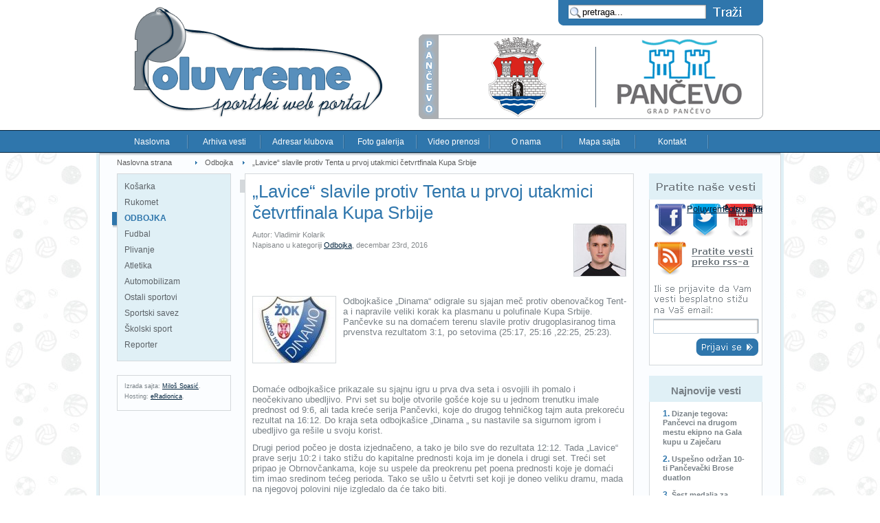

--- FILE ---
content_type: text/html; charset=UTF-8
request_url: https://www.poluvreme.rs/lavice-slavile-protiv-tenta-u-prvoj-utakmici-cetvrtfinala-kupa-srbije
body_size: 11843
content:
<!DOCTYPE html PUBLIC "-//W3C//DTD XHTML 1.0 Transitional//EN" "http://www.w3.org/TR/xhtml1/DTD/xhtml1-transitional.dtd">
<html xmlns="http://www.w3.org/1999/xhtml" dir="ltr" lang="sr-RS" prefix="og: https://ogp.me/ns#">
<head profile="http://gmpg.org/xfn/11">
<meta http-equiv="Content-Type" content="text/html; charset=UTF-8" />
<title>Odbojka - „Lavice“ slavile protiv Tenta u prvoj utakmici četvrtfinala Kupa Srbije Poluvreme.rs &#8211; sportski web portal</title>
<link rel="stylesheet" href="https://www.poluvreme.rs/wp-content/themes/poluvreme2/style.css" type="text/css" media="screen" />
<link rel="icon" href="https://www.poluvreme.rs/wp-content/themes/poluvreme2/images/favicon.ico" type="image/x-icon" />
<link rel="shortcut icon" href="https://www.poluvreme.rs/wp-content/themes/poluvreme2/images/favicon.ico" type="image/xicon" />
<link rel="alternate" type="application/rss+xml" title="RSS 2.0" href="https://www.poluvreme.rs/feed" />
<link rel="alternate" type="text/xml" title="RSS .92" href="https://www.poluvreme.rs/feed/rss" />
<link rel="alternate" type="application/atom+xml" title="Atom 0.3" href="https://www.poluvreme.rs/feed/atom" />
<link rel="pingback" href="https://www.poluvreme.rs/xmlrpc.php" />

		<!-- All in One SEO 4.9.3 - aioseo.com -->
	<meta name="description" content="Odbojkašice „Dinama“ odigrale su sjajan meč protiv obenovačkog Tent-a i napravile veliki korak ka plasmanu u polufinale kupa Srbije." />
	<meta name="robots" content="max-image-preview:large" />
	<meta name="author" content="Vladimir Kolarik"/>
	<meta name="keywords" content="odbojka,odbojkašice dinama,pančevo,polufinale kupa srbije,žok dinamo,žok tent" />
	<link rel="canonical" href="https://www.poluvreme.rs/lavice-slavile-protiv-tenta-u-prvoj-utakmici-cetvrtfinala-kupa-srbije" />
	<meta name="generator" content="All in One SEO (AIOSEO) 4.9.3" />
		<meta property="og:locale" content="sr_RS" />
		<meta property="og:site_name" content="Poluvreme.rs - sportski web portal" />
		<meta property="og:type" content="article" />
		<meta property="og:title" content="Odbojka - „Lavice“ slavile protiv Tenta u prvoj utakmici četvrtfinala Kupa Srbije" />
		<meta property="og:description" content="Odbojkašice „Dinama“ odigrale su sjajan meč protiv obenovačkog Tent-a i napravile veliki korak ka plasmanu u polufinale kupa Srbije." />
		<meta property="og:url" content="https://www.poluvreme.rs/lavice-slavile-protiv-tenta-u-prvoj-utakmici-cetvrtfinala-kupa-srbije" />
		<meta property="og:image" content="https://www.poluvreme.rs/uploads/logo-pancevo-4.jpg" />
		<meta property="og:image:secure_url" content="https://www.poluvreme.rs/uploads/logo-pancevo-4.jpg" />
		<meta property="og:image:width" content="120" />
		<meta property="og:image:height" content="117" />
		<meta property="article:published_time" content="2016-12-23T16:29:15+00:00" />
		<meta property="article:modified_time" content="2016-12-23T16:30:19+00:00" />
		<meta property="article:publisher" content="https://www.facebook.com/poluvreme.rs" />
		<meta name="twitter:card" content="summary" />
		<meta name="twitter:site" content="@poluvreme" />
		<meta name="twitter:title" content="Odbojka - „Lavice“ slavile protiv Tenta u prvoj utakmici četvrtfinala Kupa Srbije" />
		<meta name="twitter:description" content="Odbojkašice „Dinama“ odigrale su sjajan meč protiv obenovačkog Tent-a i napravile veliki korak ka plasmanu u polufinale kupa Srbije." />
		<meta name="twitter:image" content="https://www.poluvreme.rs/uploads/logo-pancevo-4.jpg" />
		<script type="application/ld+json" class="aioseo-schema">
			{"@context":"https:\/\/schema.org","@graph":[{"@type":"Article","@id":"https:\/\/www.poluvreme.rs\/lavice-slavile-protiv-tenta-u-prvoj-utakmici-cetvrtfinala-kupa-srbije#article","name":"Odbojka - \u201eLavice\u201c slavile protiv Tenta u prvoj utakmici \u010detvrtfinala Kupa Srbije","headline":"\u201eLavice\u201c slavile protiv Tenta u prvoj utakmici \u010detvrtfinala Kupa Srbije","author":{"@id":"https:\/\/www.poluvreme.rs\/author\/kole#author"},"publisher":{"@id":"https:\/\/www.poluvreme.rs\/#organization"},"image":{"@type":"ImageObject","url":"https:\/\/www.poluvreme.rs\/uploads\/logo-pancevo-4.jpg","@id":"https:\/\/www.poluvreme.rs\/lavice-slavile-protiv-tenta-u-prvoj-utakmici-cetvrtfinala-kupa-srbije\/#articleImage","width":120,"height":117,"caption":"logo-dinamo"},"datePublished":"2016-12-23T17:29:15+01:00","dateModified":"2016-12-23T17:30:19+01:00","inLanguage":"sr-RS","mainEntityOfPage":{"@id":"https:\/\/www.poluvreme.rs\/lavice-slavile-protiv-tenta-u-prvoj-utakmici-cetvrtfinala-kupa-srbije#webpage"},"isPartOf":{"@id":"https:\/\/www.poluvreme.rs\/lavice-slavile-protiv-tenta-u-prvoj-utakmici-cetvrtfinala-kupa-srbije#webpage"},"articleSection":"Odbojka, Odbojka, odbojka\u0161ice Dinama, Pan\u010devo, polufinale Kupa Srbije, \u017dOK Dinamo, \u017dOK Tent"},{"@type":"BreadcrumbList","@id":"https:\/\/www.poluvreme.rs\/lavice-slavile-protiv-tenta-u-prvoj-utakmici-cetvrtfinala-kupa-srbije#breadcrumblist","itemListElement":[{"@type":"ListItem","@id":"https:\/\/www.poluvreme.rs#listItem","position":1,"name":"Home","item":"https:\/\/www.poluvreme.rs","nextItem":{"@type":"ListItem","@id":"https:\/\/www.poluvreme.rs\/sport\/odbojka#listItem","name":"Odbojka"}},{"@type":"ListItem","@id":"https:\/\/www.poluvreme.rs\/sport\/odbojka#listItem","position":2,"name":"Odbojka","item":"https:\/\/www.poluvreme.rs\/sport\/odbojka","nextItem":{"@type":"ListItem","@id":"https:\/\/www.poluvreme.rs\/lavice-slavile-protiv-tenta-u-prvoj-utakmici-cetvrtfinala-kupa-srbije#listItem","name":"\u201eLavice\u201c slavile protiv Tenta u prvoj utakmici \u010detvrtfinala Kupa Srbije"},"previousItem":{"@type":"ListItem","@id":"https:\/\/www.poluvreme.rs#listItem","name":"Home"}},{"@type":"ListItem","@id":"https:\/\/www.poluvreme.rs\/lavice-slavile-protiv-tenta-u-prvoj-utakmici-cetvrtfinala-kupa-srbije#listItem","position":3,"name":"\u201eLavice\u201c slavile protiv Tenta u prvoj utakmici \u010detvrtfinala Kupa Srbije","previousItem":{"@type":"ListItem","@id":"https:\/\/www.poluvreme.rs\/sport\/odbojka#listItem","name":"Odbojka"}}]},{"@type":"Organization","@id":"https:\/\/www.poluvreme.rs\/#organization","name":"Poluvreme.rs - sportski web portal","description":"Sve o pan\u010deva\u010dkom sportu na jednom mestu.","url":"https:\/\/www.poluvreme.rs\/","sameAs":["https:\/\/www.youtube.com\/poluvreme"]},{"@type":"Person","@id":"https:\/\/www.poluvreme.rs\/author\/kole#author","url":"https:\/\/www.poluvreme.rs\/author\/kole","name":"Vladimir Kolarik","image":{"@type":"ImageObject","@id":"https:\/\/www.poluvreme.rs\/lavice-slavile-protiv-tenta-u-prvoj-utakmici-cetvrtfinala-kupa-srbije#authorImage","url":"https:\/\/secure.gravatar.com\/avatar\/12f8f2535b5b8d830504396f9de31574be80fee6b41a24d274c6f205bce7bf91?s=96&d=mm&r=g","width":96,"height":96,"caption":"Vladimir Kolarik"}},{"@type":"WebPage","@id":"https:\/\/www.poluvreme.rs\/lavice-slavile-protiv-tenta-u-prvoj-utakmici-cetvrtfinala-kupa-srbije#webpage","url":"https:\/\/www.poluvreme.rs\/lavice-slavile-protiv-tenta-u-prvoj-utakmici-cetvrtfinala-kupa-srbije","name":"Odbojka - \u201eLavice\u201c slavile protiv Tenta u prvoj utakmici \u010detvrtfinala Kupa Srbije","description":"Odbojka\u0161ice \u201eDinama\u201c odigrale su sjajan me\u010d protiv obenova\u010dkog Tent-a i napravile veliki korak ka plasmanu u polufinale kupa Srbije.","inLanguage":"sr-RS","isPartOf":{"@id":"https:\/\/www.poluvreme.rs\/#website"},"breadcrumb":{"@id":"https:\/\/www.poluvreme.rs\/lavice-slavile-protiv-tenta-u-prvoj-utakmici-cetvrtfinala-kupa-srbije#breadcrumblist"},"author":{"@id":"https:\/\/www.poluvreme.rs\/author\/kole#author"},"creator":{"@id":"https:\/\/www.poluvreme.rs\/author\/kole#author"},"datePublished":"2016-12-23T17:29:15+01:00","dateModified":"2016-12-23T17:30:19+01:00"},{"@type":"WebSite","@id":"https:\/\/www.poluvreme.rs\/#website","url":"https:\/\/www.poluvreme.rs\/","name":"Poluvreme.rs - sportski web portal","description":"Sve o pan\u010deva\u010dkom sportu na jednom mestu.","inLanguage":"sr-RS","publisher":{"@id":"https:\/\/www.poluvreme.rs\/#organization"}}]}
		</script>
		<!-- All in One SEO -->

<link rel="alternate" type="application/rss+xml" title="Poluvreme.rs - sportski web portal &raquo; dovod komentara na „Lavice“ slavile protiv Tenta u prvoj utakmici četvrtfinala Kupa Srbije" href="https://www.poluvreme.rs/lavice-slavile-protiv-tenta-u-prvoj-utakmici-cetvrtfinala-kupa-srbije/feed" />
<link rel="alternate" title="oEmbed (JSON)" type="application/json+oembed" href="https://www.poluvreme.rs/wp-json/oembed/1.0/embed?url=https%3A%2F%2Fwww.poluvreme.rs%2Flavice-slavile-protiv-tenta-u-prvoj-utakmici-cetvrtfinala-kupa-srbije" />
<link rel="alternate" title="oEmbed (XML)" type="text/xml+oembed" href="https://www.poluvreme.rs/wp-json/oembed/1.0/embed?url=https%3A%2F%2Fwww.poluvreme.rs%2Flavice-slavile-protiv-tenta-u-prvoj-utakmici-cetvrtfinala-kupa-srbije&#038;format=xml" />
<style id='wp-img-auto-sizes-contain-inline-css' type='text/css'>
img:is([sizes=auto i],[sizes^="auto," i]){contain-intrinsic-size:3000px 1500px}
/*# sourceURL=wp-img-auto-sizes-contain-inline-css */
</style>
<style id='wp-emoji-styles-inline-css' type='text/css'>

	img.wp-smiley, img.emoji {
		display: inline !important;
		border: none !important;
		box-shadow: none !important;
		height: 1em !important;
		width: 1em !important;
		margin: 0 0.07em !important;
		vertical-align: -0.1em !important;
		background: none !important;
		padding: 0 !important;
	}
/*# sourceURL=wp-emoji-styles-inline-css */
</style>
<style id='wp-block-library-inline-css' type='text/css'>
:root{--wp-block-synced-color:#7a00df;--wp-block-synced-color--rgb:122,0,223;--wp-bound-block-color:var(--wp-block-synced-color);--wp-editor-canvas-background:#ddd;--wp-admin-theme-color:#007cba;--wp-admin-theme-color--rgb:0,124,186;--wp-admin-theme-color-darker-10:#006ba1;--wp-admin-theme-color-darker-10--rgb:0,107,160.5;--wp-admin-theme-color-darker-20:#005a87;--wp-admin-theme-color-darker-20--rgb:0,90,135;--wp-admin-border-width-focus:2px}@media (min-resolution:192dpi){:root{--wp-admin-border-width-focus:1.5px}}.wp-element-button{cursor:pointer}:root .has-very-light-gray-background-color{background-color:#eee}:root .has-very-dark-gray-background-color{background-color:#313131}:root .has-very-light-gray-color{color:#eee}:root .has-very-dark-gray-color{color:#313131}:root .has-vivid-green-cyan-to-vivid-cyan-blue-gradient-background{background:linear-gradient(135deg,#00d084,#0693e3)}:root .has-purple-crush-gradient-background{background:linear-gradient(135deg,#34e2e4,#4721fb 50%,#ab1dfe)}:root .has-hazy-dawn-gradient-background{background:linear-gradient(135deg,#faaca8,#dad0ec)}:root .has-subdued-olive-gradient-background{background:linear-gradient(135deg,#fafae1,#67a671)}:root .has-atomic-cream-gradient-background{background:linear-gradient(135deg,#fdd79a,#004a59)}:root .has-nightshade-gradient-background{background:linear-gradient(135deg,#330968,#31cdcf)}:root .has-midnight-gradient-background{background:linear-gradient(135deg,#020381,#2874fc)}:root{--wp--preset--font-size--normal:16px;--wp--preset--font-size--huge:42px}.has-regular-font-size{font-size:1em}.has-larger-font-size{font-size:2.625em}.has-normal-font-size{font-size:var(--wp--preset--font-size--normal)}.has-huge-font-size{font-size:var(--wp--preset--font-size--huge)}.has-text-align-center{text-align:center}.has-text-align-left{text-align:left}.has-text-align-right{text-align:right}.has-fit-text{white-space:nowrap!important}#end-resizable-editor-section{display:none}.aligncenter{clear:both}.items-justified-left{justify-content:flex-start}.items-justified-center{justify-content:center}.items-justified-right{justify-content:flex-end}.items-justified-space-between{justify-content:space-between}.screen-reader-text{border:0;clip-path:inset(50%);height:1px;margin:-1px;overflow:hidden;padding:0;position:absolute;width:1px;word-wrap:normal!important}.screen-reader-text:focus{background-color:#ddd;clip-path:none;color:#444;display:block;font-size:1em;height:auto;left:5px;line-height:normal;padding:15px 23px 14px;text-decoration:none;top:5px;width:auto;z-index:100000}html :where(.has-border-color){border-style:solid}html :where([style*=border-top-color]){border-top-style:solid}html :where([style*=border-right-color]){border-right-style:solid}html :where([style*=border-bottom-color]){border-bottom-style:solid}html :where([style*=border-left-color]){border-left-style:solid}html :where([style*=border-width]){border-style:solid}html :where([style*=border-top-width]){border-top-style:solid}html :where([style*=border-right-width]){border-right-style:solid}html :where([style*=border-bottom-width]){border-bottom-style:solid}html :where([style*=border-left-width]){border-left-style:solid}html :where(img[class*=wp-image-]){height:auto;max-width:100%}:where(figure){margin:0 0 1em}html :where(.is-position-sticky){--wp-admin--admin-bar--position-offset:var(--wp-admin--admin-bar--height,0px)}@media screen and (max-width:600px){html :where(.is-position-sticky){--wp-admin--admin-bar--position-offset:0px}}

/*# sourceURL=wp-block-library-inline-css */
</style><style id='global-styles-inline-css' type='text/css'>
:root{--wp--preset--aspect-ratio--square: 1;--wp--preset--aspect-ratio--4-3: 4/3;--wp--preset--aspect-ratio--3-4: 3/4;--wp--preset--aspect-ratio--3-2: 3/2;--wp--preset--aspect-ratio--2-3: 2/3;--wp--preset--aspect-ratio--16-9: 16/9;--wp--preset--aspect-ratio--9-16: 9/16;--wp--preset--color--black: #000000;--wp--preset--color--cyan-bluish-gray: #abb8c3;--wp--preset--color--white: #ffffff;--wp--preset--color--pale-pink: #f78da7;--wp--preset--color--vivid-red: #cf2e2e;--wp--preset--color--luminous-vivid-orange: #ff6900;--wp--preset--color--luminous-vivid-amber: #fcb900;--wp--preset--color--light-green-cyan: #7bdcb5;--wp--preset--color--vivid-green-cyan: #00d084;--wp--preset--color--pale-cyan-blue: #8ed1fc;--wp--preset--color--vivid-cyan-blue: #0693e3;--wp--preset--color--vivid-purple: #9b51e0;--wp--preset--gradient--vivid-cyan-blue-to-vivid-purple: linear-gradient(135deg,rgb(6,147,227) 0%,rgb(155,81,224) 100%);--wp--preset--gradient--light-green-cyan-to-vivid-green-cyan: linear-gradient(135deg,rgb(122,220,180) 0%,rgb(0,208,130) 100%);--wp--preset--gradient--luminous-vivid-amber-to-luminous-vivid-orange: linear-gradient(135deg,rgb(252,185,0) 0%,rgb(255,105,0) 100%);--wp--preset--gradient--luminous-vivid-orange-to-vivid-red: linear-gradient(135deg,rgb(255,105,0) 0%,rgb(207,46,46) 100%);--wp--preset--gradient--very-light-gray-to-cyan-bluish-gray: linear-gradient(135deg,rgb(238,238,238) 0%,rgb(169,184,195) 100%);--wp--preset--gradient--cool-to-warm-spectrum: linear-gradient(135deg,rgb(74,234,220) 0%,rgb(151,120,209) 20%,rgb(207,42,186) 40%,rgb(238,44,130) 60%,rgb(251,105,98) 80%,rgb(254,248,76) 100%);--wp--preset--gradient--blush-light-purple: linear-gradient(135deg,rgb(255,206,236) 0%,rgb(152,150,240) 100%);--wp--preset--gradient--blush-bordeaux: linear-gradient(135deg,rgb(254,205,165) 0%,rgb(254,45,45) 50%,rgb(107,0,62) 100%);--wp--preset--gradient--luminous-dusk: linear-gradient(135deg,rgb(255,203,112) 0%,rgb(199,81,192) 50%,rgb(65,88,208) 100%);--wp--preset--gradient--pale-ocean: linear-gradient(135deg,rgb(255,245,203) 0%,rgb(182,227,212) 50%,rgb(51,167,181) 100%);--wp--preset--gradient--electric-grass: linear-gradient(135deg,rgb(202,248,128) 0%,rgb(113,206,126) 100%);--wp--preset--gradient--midnight: linear-gradient(135deg,rgb(2,3,129) 0%,rgb(40,116,252) 100%);--wp--preset--font-size--small: 13px;--wp--preset--font-size--medium: 20px;--wp--preset--font-size--large: 36px;--wp--preset--font-size--x-large: 42px;--wp--preset--spacing--20: 0.44rem;--wp--preset--spacing--30: 0.67rem;--wp--preset--spacing--40: 1rem;--wp--preset--spacing--50: 1.5rem;--wp--preset--spacing--60: 2.25rem;--wp--preset--spacing--70: 3.38rem;--wp--preset--spacing--80: 5.06rem;--wp--preset--shadow--natural: 6px 6px 9px rgba(0, 0, 0, 0.2);--wp--preset--shadow--deep: 12px 12px 50px rgba(0, 0, 0, 0.4);--wp--preset--shadow--sharp: 6px 6px 0px rgba(0, 0, 0, 0.2);--wp--preset--shadow--outlined: 6px 6px 0px -3px rgb(255, 255, 255), 6px 6px rgb(0, 0, 0);--wp--preset--shadow--crisp: 6px 6px 0px rgb(0, 0, 0);}:where(.is-layout-flex){gap: 0.5em;}:where(.is-layout-grid){gap: 0.5em;}body .is-layout-flex{display: flex;}.is-layout-flex{flex-wrap: wrap;align-items: center;}.is-layout-flex > :is(*, div){margin: 0;}body .is-layout-grid{display: grid;}.is-layout-grid > :is(*, div){margin: 0;}:where(.wp-block-columns.is-layout-flex){gap: 2em;}:where(.wp-block-columns.is-layout-grid){gap: 2em;}:where(.wp-block-post-template.is-layout-flex){gap: 1.25em;}:where(.wp-block-post-template.is-layout-grid){gap: 1.25em;}.has-black-color{color: var(--wp--preset--color--black) !important;}.has-cyan-bluish-gray-color{color: var(--wp--preset--color--cyan-bluish-gray) !important;}.has-white-color{color: var(--wp--preset--color--white) !important;}.has-pale-pink-color{color: var(--wp--preset--color--pale-pink) !important;}.has-vivid-red-color{color: var(--wp--preset--color--vivid-red) !important;}.has-luminous-vivid-orange-color{color: var(--wp--preset--color--luminous-vivid-orange) !important;}.has-luminous-vivid-amber-color{color: var(--wp--preset--color--luminous-vivid-amber) !important;}.has-light-green-cyan-color{color: var(--wp--preset--color--light-green-cyan) !important;}.has-vivid-green-cyan-color{color: var(--wp--preset--color--vivid-green-cyan) !important;}.has-pale-cyan-blue-color{color: var(--wp--preset--color--pale-cyan-blue) !important;}.has-vivid-cyan-blue-color{color: var(--wp--preset--color--vivid-cyan-blue) !important;}.has-vivid-purple-color{color: var(--wp--preset--color--vivid-purple) !important;}.has-black-background-color{background-color: var(--wp--preset--color--black) !important;}.has-cyan-bluish-gray-background-color{background-color: var(--wp--preset--color--cyan-bluish-gray) !important;}.has-white-background-color{background-color: var(--wp--preset--color--white) !important;}.has-pale-pink-background-color{background-color: var(--wp--preset--color--pale-pink) !important;}.has-vivid-red-background-color{background-color: var(--wp--preset--color--vivid-red) !important;}.has-luminous-vivid-orange-background-color{background-color: var(--wp--preset--color--luminous-vivid-orange) !important;}.has-luminous-vivid-amber-background-color{background-color: var(--wp--preset--color--luminous-vivid-amber) !important;}.has-light-green-cyan-background-color{background-color: var(--wp--preset--color--light-green-cyan) !important;}.has-vivid-green-cyan-background-color{background-color: var(--wp--preset--color--vivid-green-cyan) !important;}.has-pale-cyan-blue-background-color{background-color: var(--wp--preset--color--pale-cyan-blue) !important;}.has-vivid-cyan-blue-background-color{background-color: var(--wp--preset--color--vivid-cyan-blue) !important;}.has-vivid-purple-background-color{background-color: var(--wp--preset--color--vivid-purple) !important;}.has-black-border-color{border-color: var(--wp--preset--color--black) !important;}.has-cyan-bluish-gray-border-color{border-color: var(--wp--preset--color--cyan-bluish-gray) !important;}.has-white-border-color{border-color: var(--wp--preset--color--white) !important;}.has-pale-pink-border-color{border-color: var(--wp--preset--color--pale-pink) !important;}.has-vivid-red-border-color{border-color: var(--wp--preset--color--vivid-red) !important;}.has-luminous-vivid-orange-border-color{border-color: var(--wp--preset--color--luminous-vivid-orange) !important;}.has-luminous-vivid-amber-border-color{border-color: var(--wp--preset--color--luminous-vivid-amber) !important;}.has-light-green-cyan-border-color{border-color: var(--wp--preset--color--light-green-cyan) !important;}.has-vivid-green-cyan-border-color{border-color: var(--wp--preset--color--vivid-green-cyan) !important;}.has-pale-cyan-blue-border-color{border-color: var(--wp--preset--color--pale-cyan-blue) !important;}.has-vivid-cyan-blue-border-color{border-color: var(--wp--preset--color--vivid-cyan-blue) !important;}.has-vivid-purple-border-color{border-color: var(--wp--preset--color--vivid-purple) !important;}.has-vivid-cyan-blue-to-vivid-purple-gradient-background{background: var(--wp--preset--gradient--vivid-cyan-blue-to-vivid-purple) !important;}.has-light-green-cyan-to-vivid-green-cyan-gradient-background{background: var(--wp--preset--gradient--light-green-cyan-to-vivid-green-cyan) !important;}.has-luminous-vivid-amber-to-luminous-vivid-orange-gradient-background{background: var(--wp--preset--gradient--luminous-vivid-amber-to-luminous-vivid-orange) !important;}.has-luminous-vivid-orange-to-vivid-red-gradient-background{background: var(--wp--preset--gradient--luminous-vivid-orange-to-vivid-red) !important;}.has-very-light-gray-to-cyan-bluish-gray-gradient-background{background: var(--wp--preset--gradient--very-light-gray-to-cyan-bluish-gray) !important;}.has-cool-to-warm-spectrum-gradient-background{background: var(--wp--preset--gradient--cool-to-warm-spectrum) !important;}.has-blush-light-purple-gradient-background{background: var(--wp--preset--gradient--blush-light-purple) !important;}.has-blush-bordeaux-gradient-background{background: var(--wp--preset--gradient--blush-bordeaux) !important;}.has-luminous-dusk-gradient-background{background: var(--wp--preset--gradient--luminous-dusk) !important;}.has-pale-ocean-gradient-background{background: var(--wp--preset--gradient--pale-ocean) !important;}.has-electric-grass-gradient-background{background: var(--wp--preset--gradient--electric-grass) !important;}.has-midnight-gradient-background{background: var(--wp--preset--gradient--midnight) !important;}.has-small-font-size{font-size: var(--wp--preset--font-size--small) !important;}.has-medium-font-size{font-size: var(--wp--preset--font-size--medium) !important;}.has-large-font-size{font-size: var(--wp--preset--font-size--large) !important;}.has-x-large-font-size{font-size: var(--wp--preset--font-size--x-large) !important;}
/*# sourceURL=global-styles-inline-css */
</style>

<style id='classic-theme-styles-inline-css' type='text/css'>
/*! This file is auto-generated */
.wp-block-button__link{color:#fff;background-color:#32373c;border-radius:9999px;box-shadow:none;text-decoration:none;padding:calc(.667em + 2px) calc(1.333em + 2px);font-size:1.125em}.wp-block-file__button{background:#32373c;color:#fff;text-decoration:none}
/*# sourceURL=/wp-includes/css/classic-themes.min.css */
</style>
<link rel='stylesheet' id='jquery.lightbox.min.css-css' href='https://www.poluvreme.rs/wp-content/plugins/wp-jquery-lightbox/lightboxes/wp-jquery-lightbox/styles/lightbox.min.css?ver=2.3.4' type='text/css' media='all' />
<link rel='stylesheet' id='jqlb-overrides-css' href='https://www.poluvreme.rs/wp-content/plugins/wp-jquery-lightbox/lightboxes/wp-jquery-lightbox/styles/overrides.css?ver=2.3.4' type='text/css' media='all' />
<style id='jqlb-overrides-inline-css' type='text/css'>

			#outerImageContainer {
				box-shadow: 0 0 4px 2px rgba(0,0,0,.2);
			}
			#imageContainer{
				padding: 8px;
			}
			#imageDataContainer {
				box-shadow: none;
				z-index: auto;
			}
			#prevArrow,
			#nextArrow{
				background-color: #ffffff;
				color: #000000;
			}
/*# sourceURL=jqlb-overrides-inline-css */
</style>
<script type="e02e324369ec1e089a380535-text/javascript" src="https://www.poluvreme.rs/wp-includes/js/jquery/jquery.min.js?ver=3.7.1" id="jquery-core-js"></script>
<script type="e02e324369ec1e089a380535-text/javascript" src="https://www.poluvreme.rs/wp-includes/js/jquery/jquery-migrate.min.js?ver=3.4.1" id="jquery-migrate-js"></script>
<link rel="https://api.w.org/" href="https://www.poluvreme.rs/wp-json/" /><link rel="alternate" title="JSON" type="application/json" href="https://www.poluvreme.rs/wp-json/wp/v2/posts/20119" /><link rel="EditURI" type="application/rsd+xml" title="RSD" href="https://www.poluvreme.rs/xmlrpc.php?rsd" />
<link rel='shortlink' href='https://www.poluvreme.rs/?p=20119' />

	<!-- Added By Democracy Plugin. Version 2.0.1 -->
	<script type="e02e324369ec1e089a380535-text/javascript" src='https://www.poluvreme.rs/wp-content/plugins/democracy/democracy.js'></script>
	<link rel='stylesheet' href='https://www.poluvreme.rs/wp-content/plugins/democracy/basic.css' type='text/css' />
	<link rel='stylesheet' href='https://www.poluvreme.rs/wp-content/plugins/democracy/style.css' type='text/css' />
	<style>.navigation {
            visibility: collapse;
        }</style>
	<style> #nav-below {
            visibility: collapse;
        }</style>
	<script src="//ajax.googleapis.com/ajax/libs/jquery/1.6.1/jquery.min.js" type="e02e324369ec1e089a380535-text/javascript"></script>
<script type="e02e324369ec1e089a380535-text/javascript">

  var _gaq = _gaq || [];
  _gaq.push(['_setAccount', 'UA-11050035-1']);
  _gaq.push(['_trackPageview']);

  (function() {
    var ga = document.createElement('script'); ga.type = 'text/javascript'; ga.async = true;
    ga.src = ('https:' == document.location.protocol ? 'https://ssl' : 'http://www') + '.google-analytics.com/ga.js';
    var s = document.getElementsByTagName('script')[0]; s.parentNode.insertBefore(ga, s);
  })();

</script>
</head>

<body>
	<div id="header_b">
    <div id="footer_b">
	<div id="page">
    	<div id="header">
        	<div id="logo_frame">
        		            	<a href="https://www.poluvreme.rs"><img src="https://www.poluvreme.rs/uploads/poluvreme-sportski-web-portal-logo.gif" width="383" height="180" alt="Poluvreme sportski web portal" /></a>
            	            </div>
        	<div id="top_menu">
            	<form method="get" action="https://www.poluvreme.rs/">
                	<input value="pretraga..." name="s" id="sbox" onfocus="if (!window.__cfRLUnblockHandlers) return false; if (this.value == 'pretraga...') {this.value = '';}" onblur="if (!window.__cfRLUnblockHandlers) return false; if (this.value == '') {this.value = 'pretraga...';}" type="text" data-cf-modified-e02e324369ec1e089a380535-="" />
                    <input value="Traži" type="submit" class="searchsubmit hide_txt" />
				</form>
                <div id="banner_501x123">
                	<a href="http://www.pancevo.rs" title="Grad Pančevo" target="_blank"><img src="https://www.poluvreme.rs/uploads/grad-pancevo.gif" alt="Grad Pančevo" width="501" height="123" /></a>
				</div>
            </div>
            <ul id="h_menu">
                <li><a href="https://www.poluvreme.rs">Naslovna</a></li>
                <li><a href="https://www.poluvreme.rs/arhiva-vesti">Arhiva vesti</a></li>
                <li id="ad"><a href="https://www.poluvreme.rs/adresar">Adresar klubova</a></li>
                <li><a href="https://www.poluvreme.rs/sport/slike">Foto galerija</a></li>
                <li><a href="https://www.poluvreme.rs/video-prenosi">Video prenosi</a></li>
                <li><a href="https://www.poluvreme.rs/o-nama">O nama</a></li>
                                <li><a href="https://www.poluvreme.rs/mapa-sajta">Mapa sajta</a></li>
                <li><a href="https://www.poluvreme.rs/kontakt">Kontakt</a></li>
            </ul>
        </div>
		<ul id="navigation_bar">
        				<li style="width:100px"><a href="https://www.poluvreme.rs" style="padding:0; background-image:none;">Naslovna strana</a></li>
			<li><a href="https://www.poluvreme.rs/sport/odbojka" rel="category tag">Odbojka</a></li>
			<li><a href="https://www.poluvreme.rs/lavice-slavile-protiv-tenta-u-prvoj-utakmici-cetvrtfinala-kupa-srbije">„Lavice“ slavile protiv Tenta u prvoj utakmici četvrtfinala Kupa Srbije</a></li>
					</ul>					<div id="frame">
        	<div id="sidebar">
            	<div id="sports_menu">
                    <ul>
                    	<li><a href="https://www.poluvreme.rs/sport/kosarka" >Košarka</a></li>
                        <li><a href="https://www.poluvreme.rs/sport/rukomet" >Rukomet</a></li>
                        <li><a href="https://www.poluvreme.rs/sport/odbojka" id="selected2">Odbojka</a></li>
                        <li><a href="https://www.poluvreme.rs/sport/fudbal" >Fudbal</a></li>
                        <li><a href="https://www.poluvreme.rs/sport/plivanje" >Plivanje</a></li>
                        <li><a href="https://www.poluvreme.rs/sport/atletika" >Atletika</a></li>
                        <li><a href="https://www.poluvreme.rs/sport/automobilizam" >Automobilizam</a></li>
                                                <li><a href="https://www.poluvreme.rs/sport/ostali-sportovi" >Ostali sportovi</a></li>
                                                <li><a href="https://www.poluvreme.rs/sport/savez" >Sportski savez</a></li>
                        <li><a href="https://www.poluvreme.rs/sport/skolski" >Školski sport</a></li>
                        <li><a href="https://www.poluvreme.rs/sport/reporter" >Reporter</a></li>
                                                                    </ul>
                    <div id="sports_menu_bottom">&nbsp;</div>
                </div>
                                                <div id="developed_by">
                	<p>Izrada sajta: <a href="https://milosspasic.com" title="Miloš Spasić - web developer" target="_blank">Miloš Spasić</a>.</p>
                    <p>Hosting: <a href="https://www.eradionica.com" title="eRadionica - agencija za online marketing i veb dizajn" target="_blank">eRadionica</a>.</p>
                </div>
            </div>			<div id="content_single">
								                <div id="news_single_frame">
                    <div id="news_single">
                        <h1>„Lavice“ slavile protiv Tenta u prvoj utakmici četvrtfinala Kupa Srbije</h1>
                        <span class="white">Autor: Vladimir Kolarik</span>
                        <div class="author_img"><img src="https://www.poluvreme.rs/uploads/autori/7.jpg" alt="Vladimir Kolarik" title="Vladimir Kolarik" width="75" height="75" /></div>
                        <span class="red"><span class="childw">Napisano u kategoriji <a href="https://www.poluvreme.rs/sport/odbojka" rel="category tag">Odbojka</a>,</span> decembar 23rd, 2016</span>
                        <p id="fb"><iframe src="https://www.facebook.com/plugins/like.php?locale=sr_RS&amp;href=https://www.poluvreme.rs/lavice-slavile-protiv-tenta-u-prvoj-utakmici-cetvrtfinala-kupa-srbije&amp;layout=standard&amp;show_faces=false&amp;width=450&amp;action=like&amp;font=tahoma&amp;colorscheme=light&amp;height=35" scrolling="no" frameborder="0" style="border:none; overflow:hidden; width:450px; height:35px;" allowTransparency="true"></iframe></p>
                		<p><a href="https://www.poluvreme.rs/uploads/logo-pancevo-4.jpg" rel="lightbox[20119]"><img decoding="async" src="https://www.poluvreme.rs/uploads/logo-pancevo-4-120x96.jpg" alt="logo-dinamo" width="120" height="96" class="alignnone size-thumbnail wp-image-20120" /></a>Odbojkašice „Dinama“ odigrale su sjajan meč protiv obenovačkog Tent-a i napravile veliki korak ka plasmanu u polufinale Kupa Srbije. Pančevke su na domaćem terenu slavile protiv drugoplasiranog tima prvenstva rezultatom 3:1, po setovima (25:17, 25:16 ,22:25, 25:23).</p>
<p><span id="more-20119"></span></p>
<p>Domaće odbojkašice prikazale su sjajnu igru u prva dva seta i osvojili ih pomalo i neočekivano ubedljivo. Prvi set su bolje otvorile gošće koje su u jednom trenutku imale prednost od 9:6, ali tada kreće serija Pančevki, koje do drugog tehničkog tajm auta prekoreću rezultat na 16:12. Do kraja seta odbojkašice „Dinama „ su nastavile sa sigurnom igrom i ubedljivo ga rešile u svoju korist.</p>
<p>Drugi period počeo je dosta izjednačeno, a tako je bilo sve do rezultata 12:12. Tada „Lavice“ prave serju 10:2 i tako stižu do kapitalne prednosti koja im je donela i drugi set. Treći set pripao je Obrnovčankama, koje su uspele da preokrenu pet poena prednosti koje je domaći tim imao sredinom tećeg perioda. Tako se ušlo u četvrti set koji je doneo veliku dramu, mada na njegovoj polovini nije izgledalo da će tako biti.</p>
<p>Ekipa Aleksandra Vladisavljeva imala je u ovom setu prednost od 14:6, i činilo se da korača ka sigurnoj pobedi. Ipak rivalke se nisu olako predale, već su poen po poen topile prednost domaćina i tako uvele ovaj set u neizvesnu završnicu. Ipak ekipa „Dinama“ je po ko zna koji put pokazala smirenost onda kad je to najpotrebnije i stigle do velike pobede, već posle četiri seta.</p>
<p>Ekupu „Dinama“ po pobede je predvodila sjajna Nina Kocić sa 29 osvojenih poena dok je Katarina Simić dodala 12. Kod gošći brilijantu partiju pružila je Jovana Jovičić koja je osvojila čak 35 poena, dok je Aleksandra Gajić imala 13. Revanš meč na programu je u utorak 27.decembra u Obranovcu sa početkom od 19h.</p>
                        <p id="share"><span>Pošaljite na:</span> <a href="https://www.facebook.com/sharer.php?u=https://www.poluvreme.rs/lavice-slavile-protiv-tenta-u-prvoj-utakmici-cetvrtfinala-kupa-srbije" title="Pošaljite ovu vest na Facebook" target="_blank" rel="nofollow" id="fbs">Facebook</a> <a href="https://twitter.com/home/?status=Čitam na Poluvreme.rs: „Lavice“ slavile protiv Tenta u prvoj utakmici četvrtfinala Kupa Srbije - https://www.poluvreme.rs/?p=20119" title="Pošaljite ovu vest na Twitter" target="_blank" rel="nofollow" id="twits">Twitter</a></p>
                    </div>
                </div>
                <div class="single_box">
                	                </div>
                                


		
	



<h3 class="comments">Ostavite komentar</h3>

<div class="cancel-comment-reply">
	<small><a rel="nofollow" id="cancel-comment-reply-link" href="/lavice-slavile-protiv-tenta-u-prvoj-utakmici-cetvrtfinala-kupa-srbije#respond" style="display:none;">Pritisnite ovde da biste odustali od odgovora.</a></small>
</div>


<form action="https://www.poluvreme.rs/wp-comments-post.php" method="post" id="commentform">


<p><input type="text" name="author" id="author" value="" size="22" tabindex="1" aria-required='true' />
<label for="author">Vaše ime (obavezno)</label></p>

<p><input type="text" name="email" id="email" value="" size="22" tabindex="2" aria-required='true' />
<label for="email">Vaš email (neće biti objavljen) (obavezno)</label></p>

<p><input type="text" name="url" id="url" value="" size="22" tabindex="3" />
<label for="url">Web adresa Vašeg sajta (nije obavezno)</label></p>



<p><textarea name="comment" id="comment" cols="60" rows="10" tabindex="4"></textarea></p>

<p><input name="submit" type="submit" id="submit" tabindex="5" value="Pošalji" class="hide_txt" />
<input type='hidden' name='comment_post_ID' value='20119' id='comment_post_ID' />
<input type='hidden' name='comment_parent' id='comment_parent' value='0' />
</p>
<p style="display: none;"><input type="hidden" id="akismet_comment_nonce" name="akismet_comment_nonce" value="1b8dec5272" /></p><p style="display: none !important;" class="akismet-fields-container" data-prefix="ak_"><label>&#916;<textarea name="ak_hp_textarea" cols="45" rows="8" maxlength="100"></textarea></label><input type="hidden" id="ak_js_1" name="ak_js" value="121"/><script type="e02e324369ec1e089a380535-text/javascript">document.getElementById( "ak_js_1" ).setAttribute( "value", ( new Date() ).getTime() );</script></p>
</form>


                				            </div>
                        <div id="right_sidebar">
            	<div id="rss_rsidebar" class="hide_txt">
                	<h3>Pratite naše vesti</h3>
                	<div id="social_networking">
                    	<a id="fb" target="_blank" title="Postanite naš fan na Facebooku-u" href="https://www.facebook.com/poluvreme.rs">Poluvreme.rs na Facebooku-u</a>
                        <a id="tw" target="_blank" title="Pratite nas na Twitter-u" href="https://twitter.com/poluvreme">Poluvreme.rs na Twitter-u</a>
                        <a id="yt" target="_blank" title="Gledajte naše video klipove na YouTube-u" href="https://www.youtube.com/poluvreme">Poluvreme.rs na YouTube-u</a>
		            </div>
                    <p><a rel="nofollow" title="Pratite naše vesti preko RSS-a" target="_blank" href="https://feeds.feedburner.com/poluvreme">Pratite sportske vesti preko RSS-a</a></p>
                    <form class="email_f" onsubmit="if (!window.__cfRLUnblockHandlers) return false; window.open('https://feedburner.google.com/fb/a/mailverify?uri=poluvreme', 'popupwindow', 'scrollbars=yes,width=550,height=520');return true" target="popupwindow" method="post" action="https://feedburner.google.com/fb/a/mailverify" data-cf-modified-e02e324369ec1e089a380535-="">    
					    <input type="text" id="email_form" name="email" />
					    <input type="hidden" name="uri" value="poluvreme" />
					    <input type="hidden" value="sr_RS" name="loc" />
					    <input type="submit" id="emailsubmit" class="hide_txt" value="Prijavi se" />
					</form>
                </div>
                                <div id="fresh_news_frame">
                	<div id="fresh_news">
                        <h3>Najnovije vesti</h3>
                        <ol>
                           <li><a href="https://www.poluvreme.rs/dizanje-tegova-pancevci-na-drugom-mestu-ekipno-na-gala-kupu-u-zajecaru" rel="bookmark" title="Permanent Link: Dizanje tegova: Pančevci na drugom mestu ekipno na Gala kupu u Zaječaru">Dizanje tegova: Pančevci na drugom mestu ekipno na Gala kupu u Zaječaru</a></li><li><a href="https://www.poluvreme.rs/uspesno-odrzan-10-ti-pancevacki-brose-duatlon" rel="bookmark" title="Permanent Link: Uspešno održan 10-ti Pančevački Brose duatlon">Uspešno održan 10-ti Pančevački Brose duatlon</a></li><li><a href="https://www.poluvreme.rs/sest-medalja-za-spartu-na-prolecnom-kupu-subotice-2025" rel="bookmark" title="Permanent Link: Šest medalja za Spartu na Prolećnom Kupu Subotice 2025">Šest medalja za Spartu na Prolećnom Kupu Subotice 2025</a></li><li><a href="https://www.poluvreme.rs/sah-marko-milanovic-deveti-na-svetskom-skolskom-prvenstvu" rel="bookmark" title="Permanent Link: Šah: Marko Milanović deveti na Svetskom školskom prvenstvu">Šah: Marko Milanović deveti na Svetskom školskom prvenstvu</a></li><li><a href="https://www.poluvreme.rs/streljastvo-sampioni-srbije-su-gabriel-dautovic-u-seniorskoj-i-nemanja-djordjevic-u-juniorskoj-kategoriji" rel="bookmark" title="Permanent Link: Streljaštvo: Šampioni Srbije su Gabriel Dautović u seniorskoj i Nemanja Đorđević u juniorskoj kategoriji">Streljaštvo: Šampioni Srbije su Gabriel Dautović u seniorskoj i Nemanja Đorđević u juniorskoj kategoriji</a></li>                        </ol>
                    </div>
                </div>
                            </div>
                    </div>
                <div id="footer">
        	<ul>
                <li><a href="https://www.poluvreme.rs">Naslovna strana</a></li>
                <li><a href="https://www.poluvreme.rs/arhiva-vesti">Arhiva vesti</a></li>
                <li><a href="https://www.poluvreme.rs/sport/slike">Foto galerija</a></li>
                <li><a href="https://www.poluvreme.rs/video-prenosi">Video prenosi</a></li>
                <li><a href="https://www.poluvreme.rs/mapa-sajta">Mapa sajta</a></li>
                <li class="flast"><a href="https://www.poluvreme.rs/kontakt">Kontakt</a></li>
        	</ul>
            <p>&copy; 2006&#8211;2026 <a href="https://www.poluvreme.rs">Poluvreme.rs</a> sva prava zadržana. <a href="https://www.poluvreme.rs/o-nama#uslovi-koriscenja">Uslovi korišćenja portala.</a></p>
        </div>
	</div>
    </div>
    </div>
<!--[if !IE]> 59 queries. 0,193 seconds. <![endif]-->
<script type="speculationrules">
{"prefetch":[{"source":"document","where":{"and":[{"href_matches":"/*"},{"not":{"href_matches":["/wp-*.php","/wp-admin/*","/uploads/*","/wp-content/*","/wp-content/plugins/*","/wp-content/themes/poluvreme2/*","/*\\?(.+)"]}},{"not":{"selector_matches":"a[rel~=\"nofollow\"]"}},{"not":{"selector_matches":".no-prefetch, .no-prefetch a"}}]},"eagerness":"conservative"}]}
</script>
<script type="e02e324369ec1e089a380535-text/javascript" src="https://www.poluvreme.rs/wp-includes/js/comment-reply.min.js?ver=6.9" id="comment-reply-js" async="async" data-wp-strategy="async" fetchpriority="low"></script>
<script type="e02e324369ec1e089a380535-text/javascript" src="https://www.poluvreme.rs/wp-content/plugins/wp-jquery-lightbox/lightboxes/wp-jquery-lightbox/vendor/jquery.touchwipe.min.js?ver=2.3.4" id="wp-jquery-lightbox-swipe-js"></script>
<script type="e02e324369ec1e089a380535-text/javascript" src="https://www.poluvreme.rs/wp-content/plugins/wp-jquery-lightbox/inc/purify.min.js?ver=2.3.4" id="wp-jquery-lightbox-purify-js"></script>
<script type="e02e324369ec1e089a380535-text/javascript" src="https://www.poluvreme.rs/wp-content/plugins/wp-jquery-lightbox/lightboxes/wp-jquery-lightbox/vendor/panzoom.min.js?ver=2.3.4" id="wp-jquery-lightbox-panzoom-js"></script>
<script type="e02e324369ec1e089a380535-text/javascript" id="wp-jquery-lightbox-js-extra">
/* <![CDATA[ */
var JQLBSettings = {"showTitle":"1","useAltForTitle":"1","showCaption":"1","showNumbers":"1","fitToScreen":"1","resizeSpeed":"400","showDownload":"","navbarOnTop":"","marginSize":"0","mobileMarginSize":"20","slideshowSpeed":"4000","allowPinchZoom":"1","borderSize":"8","borderColor":"#fff","overlayColor":"#fff","overlayOpacity":"0.6","newNavStyle":"1","fixedNav":"1","showInfoBar":"0","prevLinkTitle":"previous image","nextLinkTitle":"next image","closeTitle":"close image gallery","image":"Image ","of":" of ","download":"Download","pause":"(Pause Slideshow)","play":"(Play Slideshow)"};
//# sourceURL=wp-jquery-lightbox-js-extra
/* ]]> */
</script>
<script type="e02e324369ec1e089a380535-text/javascript" src="https://www.poluvreme.rs/wp-content/plugins/wp-jquery-lightbox/lightboxes/wp-jquery-lightbox/jquery.lightbox.js?ver=2.3.4" id="wp-jquery-lightbox-js"></script>
<script defer type="e02e324369ec1e089a380535-text/javascript" src="https://www.poluvreme.rs/wp-content/plugins/akismet/_inc/akismet-frontend.js?ver=1762993486" id="akismet-frontend-js"></script>
<script id="wp-emoji-settings" type="application/json">
{"baseUrl":"https://s.w.org/images/core/emoji/17.0.2/72x72/","ext":".png","svgUrl":"https://s.w.org/images/core/emoji/17.0.2/svg/","svgExt":".svg","source":{"concatemoji":"https://www.poluvreme.rs/wp-includes/js/wp-emoji-release.min.js?ver=6.9"}}
</script>
<script type="e02e324369ec1e089a380535-module">
/* <![CDATA[ */
/*! This file is auto-generated */
const a=JSON.parse(document.getElementById("wp-emoji-settings").textContent),o=(window._wpemojiSettings=a,"wpEmojiSettingsSupports"),s=["flag","emoji"];function i(e){try{var t={supportTests:e,timestamp:(new Date).valueOf()};sessionStorage.setItem(o,JSON.stringify(t))}catch(e){}}function c(e,t,n){e.clearRect(0,0,e.canvas.width,e.canvas.height),e.fillText(t,0,0);t=new Uint32Array(e.getImageData(0,0,e.canvas.width,e.canvas.height).data);e.clearRect(0,0,e.canvas.width,e.canvas.height),e.fillText(n,0,0);const a=new Uint32Array(e.getImageData(0,0,e.canvas.width,e.canvas.height).data);return t.every((e,t)=>e===a[t])}function p(e,t){e.clearRect(0,0,e.canvas.width,e.canvas.height),e.fillText(t,0,0);var n=e.getImageData(16,16,1,1);for(let e=0;e<n.data.length;e++)if(0!==n.data[e])return!1;return!0}function u(e,t,n,a){switch(t){case"flag":return n(e,"\ud83c\udff3\ufe0f\u200d\u26a7\ufe0f","\ud83c\udff3\ufe0f\u200b\u26a7\ufe0f")?!1:!n(e,"\ud83c\udde8\ud83c\uddf6","\ud83c\udde8\u200b\ud83c\uddf6")&&!n(e,"\ud83c\udff4\udb40\udc67\udb40\udc62\udb40\udc65\udb40\udc6e\udb40\udc67\udb40\udc7f","\ud83c\udff4\u200b\udb40\udc67\u200b\udb40\udc62\u200b\udb40\udc65\u200b\udb40\udc6e\u200b\udb40\udc67\u200b\udb40\udc7f");case"emoji":return!a(e,"\ud83e\u1fac8")}return!1}function f(e,t,n,a){let r;const o=(r="undefined"!=typeof WorkerGlobalScope&&self instanceof WorkerGlobalScope?new OffscreenCanvas(300,150):document.createElement("canvas")).getContext("2d",{willReadFrequently:!0}),s=(o.textBaseline="top",o.font="600 32px Arial",{});return e.forEach(e=>{s[e]=t(o,e,n,a)}),s}function r(e){var t=document.createElement("script");t.src=e,t.defer=!0,document.head.appendChild(t)}a.supports={everything:!0,everythingExceptFlag:!0},new Promise(t=>{let n=function(){try{var e=JSON.parse(sessionStorage.getItem(o));if("object"==typeof e&&"number"==typeof e.timestamp&&(new Date).valueOf()<e.timestamp+604800&&"object"==typeof e.supportTests)return e.supportTests}catch(e){}return null}();if(!n){if("undefined"!=typeof Worker&&"undefined"!=typeof OffscreenCanvas&&"undefined"!=typeof URL&&URL.createObjectURL&&"undefined"!=typeof Blob)try{var e="postMessage("+f.toString()+"("+[JSON.stringify(s),u.toString(),c.toString(),p.toString()].join(",")+"));",a=new Blob([e],{type:"text/javascript"});const r=new Worker(URL.createObjectURL(a),{name:"wpTestEmojiSupports"});return void(r.onmessage=e=>{i(n=e.data),r.terminate(),t(n)})}catch(e){}i(n=f(s,u,c,p))}t(n)}).then(e=>{for(const n in e)a.supports[n]=e[n],a.supports.everything=a.supports.everything&&a.supports[n],"flag"!==n&&(a.supports.everythingExceptFlag=a.supports.everythingExceptFlag&&a.supports[n]);var t;a.supports.everythingExceptFlag=a.supports.everythingExceptFlag&&!a.supports.flag,a.supports.everything||((t=a.source||{}).concatemoji?r(t.concatemoji):t.wpemoji&&t.twemoji&&(r(t.twemoji),r(t.wpemoji)))});
//# sourceURL=https://www.poluvreme.rs/wp-includes/js/wp-emoji-loader.min.js
/* ]]> */
</script>
<script src="/cdn-cgi/scripts/7d0fa10a/cloudflare-static/rocket-loader.min.js" data-cf-settings="e02e324369ec1e089a380535-|49" defer></script><script defer src="https://static.cloudflareinsights.com/beacon.min.js/vcd15cbe7772f49c399c6a5babf22c1241717689176015" integrity="sha512-ZpsOmlRQV6y907TI0dKBHq9Md29nnaEIPlkf84rnaERnq6zvWvPUqr2ft8M1aS28oN72PdrCzSjY4U6VaAw1EQ==" data-cf-beacon='{"version":"2024.11.0","token":"24c7eb65dcb2408798d644a42d66f339","r":1,"server_timing":{"name":{"cfCacheStatus":true,"cfEdge":true,"cfExtPri":true,"cfL4":true,"cfOrigin":true,"cfSpeedBrain":true},"location_startswith":null}}' crossorigin="anonymous"></script>
</body>
</html>

--- FILE ---
content_type: text/css
request_url: https://www.poluvreme.rs/wp-content/themes/poluvreme2/style.css
body_size: 4438
content:
/*
Theme Name: Poluvreme.rs 2
Theme URI: https://www.poluvreme.rs
Description: WordPress theme developed for <a href="https://www.poluvreme.rs">Poluvreme.rs</a>.
Version: 2.0
Author: Milos Spasic
Author URI: https://milosspasic.com/
*/


@import url("reset.css");

/* body */

body {
	text-align:center;
	font-family:Verdana, Geneva, sans-serif;
	font-size:13px;
	color:#788086;
	background-color:#FFF;
	background-image:url(images/pattern.jpg);
	background-position:0 0;
	background-repeat:repeat;
}
a {
	color:#02233d;
	text-decoration:underline;
	outline:none;
}
a:hover { text-decoration:none; }
strong {
	font-weight:bold;
	color:#2f76ac;
	text-decoration:underline;
}
em { font-style:italic; }
.hide_txt { text-indent:100%; white-space:nowrap; overflow:hidden; }

/* floats */

ul#h_menu li a, ul#navigation_bar li a, #anketa form label, a#rezultati, #social_networking a, a#fbs, a#twits {
	display:block;
	float:left;
	clear:none;
}
#logo_frame a, #sports_menu ul li a, #semafor ul li span, #heading span, .short_news_category, .short_news_category a, .short_news a.read-more, a#rss_icon, #video_clips h2 a, #video_clips a#all-clips, #news_single span.white, #news_single span.red, #news_single hr, p#share span, .category_item span, .category_item hr {
	display:block;
	float:left;
	clear:left;
}
#top_menu, #top_menu form input, ul#h_menu li, ul#navigation_bar li, #content, #content img, .short_news, #right_sidebar, #ads_home, #content_single, #news_single img, div.comment-body p img, #footer #cframe span, .category_item p a img, ul#youtube_rss_archive li, #footer ul li {
	float:left;
	clear:none;
}
#header, #logo_frame, #logo_frame h1, #top_menu form, #banner_501x123, ul#h_menu, ul#navigation_bar, #sidebar, #sports_menu, #sports_menu ul, #sports_menu ul li, #semafor, #semafor h3, #semafor ul, #semafor ul li, #developed_by, #developed_by p, #frame, #main_news, #news_ticker, #heading, #heading h1, #main_news p, #main_news ul, #main_news ul li, #main_news ol, #main_news ol li, #main_news blockquote, .short_news h2, .short_news p, #footer, #footer ul, #footer p, #rss_rsidebar, #rss_rsidebar h3, #rss_rsidebar p, #rss_rsidebar p a, #rss_rsidebar form, #rss_rsidebar form input, #anketa_frame, #anketa, #anketa h3, #anketa p, #anketa form, #anketa form input, #news_single_frame, #news_single, #news_single h1, #news_single h2, #news_single h3, #news_single p, #news_single ul, #news_single ol, #news_single blockquote, #news_single ul li, #news_single ol li, .crp_related ul, .crp_related ul li, #fresh_news_frame, #fresh_news, #fresh_news ol, #fresh_news ol li, h3.comments, ol.commentlist, ol.commentlist li, div.comment-body, div.comment-frame, div.comment-author, div.comment-meta, div.comment-body p, form#commentform, form#commentform p, form#commentform input#submit, #sports_menu_bottom, #svi_rezultati, #main_news_bottom, #video_clips, #video_clips h2, #preport, #short_news_frame, #social_networking, #vprenosi, .crp_related, #page_bottom, #news_single table, #news_single table#linkovi, h1.category, .pagebar, .category_item_frame, .category_item, .category_item h1, .category_item h2, .category_item h3, .category_item p, #pgbottom, #afarkas, .smart-archives, .ask_question, .home_box, .home_box h2, .home_box ul, .home_box ul li, .home_box ul li h3, .home_box ul li p {
	float:left;
	clear:left;
}
a.more-link, a#sr, div.author_img {
	display:block;
	float:right;
	clear:right;
}
#header_b {
	background-image:url(images/header_b.gif);
	background-position:0 0;
	background-repeat:repeat-x;
}
#footer_b {
	background-image:url(images/footer_b.gif);
	background-position:bottom left;
	background-repeat:repeat-x;
}

/* page */

#page {
	margin:0 auto;
	width:1000px;
	text-align:left;
	overflow:hidden;
	background-image:url(images/page_b.gif);
	background-position:0 0;
	background-repeat:repeat-y;
}

/* header */

#header {
	width:1000px;
	height:222px;
	background-image:url(images/header_second_b.gif);
	background-position:0 0;
	background-repeat:no-repeat;
}
#logo_frame {
	width:425px;
	height:189px;
	padding:0 0 0 44px;
}
#logo_frame h1, #logo_frame a {
	width:383px;
	height:180px;
}
#top_menu {
	width:531px;
	height:189px;
}
#top_menu form {
	width:313px;
	height:43px;
	padding:7px 0 0 218px;
	background-image:url(images/search_form_b.gif);
	background-position:203px 0;
	background-repeat:no-repeat;
}
#top_menu form input#sbox { width:180px; height:20px; padding:0 10px 0 20px; border:none; background:none; }
#top_menu form .searchsubmit { width:42px; height:20px; border:none; background:none; cursor:pointer; }
#banner_501x123 { width:531px; height:139px; }
ul#h_menu {
	width:972px;
	height:33px;
	padding:0 0 0 28px;
}
ul#h_menu li {
	width:106px;
	height:33px;
	background-image:url(images/h_menu_li_a.gif);
	background-position:top right;
	background-repeat:no-repeat;
}
ul#h_menu li#ad { width:121px; }
ul#h_menu li#ad a { width:120px; }
ul#h_menu li a {
	width:105px;
	height:22px;
	margin:1px 0 0 0;
	padding:9px 0 0 0;
	text-align:center;
	color:#FFF;
	font-family:Verdana, Geneva, sans-serif;
	font-size:12px;
	text-decoration:none;
}
ul#h_menu li a:hover, ul#h_menu li a.selected {
	color:#02233d;
	font-weight:bold;
	background-color:#FFF;
}
ul#navigation_bar {
	width:970px;
	height:13px;
	padding:8px 0 0 30px;
	background-image:url(images/navigation_bar_b.gif);
	background-position:5px 0;
	background-repeat:no-repeat;
}
ul#navigation_bar li { padding:0 14px 0 0; }
ul#navigation_bar li a {
	padding:0 0 0 14px;
	color:#5c5c5c;
	font-size:11px;
	text-decoration:none;
	background-image:url(images/navigation_bar_a_b.gif);
	background-repeat:no-repeat;
	background-position:0 4px;
}
ul#navigation_bar li a:hover { text-decoration:underline; }

/* frame */

#frame { width:978px; padding:9px 0 0 23px; }

/* sidebar */

#sidebar { width:186px; }
#sports_menu {
	width:173px;
	margin:0 0 20px 0;
	background-image:url(images/sports_menu_b.gif);
	background-repeat:repeat-y;
	background-position:7px 0;
}
#sports_menu ul {
	width:173px;
	padding:10px 0 0 0;
	background-image:url(images/sports_menu_border.gif);
	background-repeat:no-repeat;
	background-position:7px 0;
}
#sports_menu ul li {
	width:173px;
	height:23px;
}
#sports_menu ul li a {
	width:155px;
	height:21px;
	padding:2px 0 0 18px;
	color:#5b6166;
	font-size:12px;
	text-decoration:none;
	background-image:url(images/sports_menu_a_b.gif);
	background-repeat:no-repeat;
	background-position:0 -23px;
}
#sports_menu ul li a:hover, #sports_menu ul li a#selected2 { color:#2f76ac; font-weight:bold; text-transform:uppercase; background-position:0 0; }
#sports_menu ul li a.small:hover { font-size:11px; }
#sports_menu_bottom { width:173px; height:10px; line-height:1px; background-image:url(images/sports_menu_border.gif); background-position:7px bottom; background-repeat:no-repeat; }
#semafor {
	width:164px;
	margin:0 0 20px 7px;
	font-size:11px;
	background-color:#e0f0f6;
	border:1px solid #d4d8db;
	
}
#semafor h3 {
	width:126px;
	height:40px;
	padding:11px 0 0 38px;
	font-size:14px;
	font-weight:bold;
	color:#2f76ac;
	background-image:url(images/semafor.gif);
	background-position:7px 5px;
	background-repeat:no-repeat;
}
#semafor ul { width:164px; height:300px; overflow:hidden; }
#semafor ul li { width:154px; padding:0 5px 15px 5px; }
#semafor ul li span { width:154px; text-align:center; }
#semafor ul li span.white { color:#666; }
#semafor ul li span.black { color:#02233d; }
#semafor ul li span.yellow { color:#30668f; text-decoration:underline; }
#svi_rezultati {
	width:164px;
	text-align:right;
}
a#sr {
	width:110px;
	height:26px;
	margin:5px 5px 10px 0;
	background-image:url(images/sr_b.gif);
	background-repeat:no-repeat;
	background-position:0 0;
	text-indent:100%;
	white-space:nowrap;
	overflow:hidden;
}
#developed_by {
	width:149px;
	margin:0 0 20px 7px;
	padding:10px 5px 10px 10px;
	border:1px solid #d4d8db;
}
#developed_by p { width:149px; padding:0 0 5px 0; font-size:9px; }
#afarkas { width:164px; height:199px; margin:0 0 20px 7px; }

/* content */

#content { width:453px; }
#main_news {
	width:441px;
	margin:0 0 20px 0;
	background-image:url(images/main_news_b.gif);
	background-repeat:repeat-y;
	background-position:7px 0;
}
#news_ticker {
    width:441px;
    margin:0 0 15px 0;
    padding: 2px 0 5px 0;
    background-color: #A6B1BC;
}
#news_ticker .ptms_marquee {
    font-weight: bold;
    color: #fff !important;
}
#news_ticker .ptms_marquee a {
    font-weight: normal; color: #fff;
    text-decoration: none;
}
#news_ticker .ptms_marquee a:hover { text-decoration: underline; }
#heading {
	width:405px;
	padding:7px 18px;
	margin:0 0 25px 0;
	background-image:url(images/heading_b.gif);
	background-repeat:no-repeat;
	background-position:0 0;
}
#heading h2 { width:405px; padding:0 0 5px 0; }
#heading h2 a {
	color:#2f76ac;
	font-size:25px;
	text-decoration:none;
}
#heading h2 a:hover { text-decoration:underline; }
#heading span { width:405px; }
#heading span#white {
	color:#84888b;
	font-size:11px;
	padding:0 0 2px 0;
}
#heading span#red {
	color:#e10d0d;
	font-size:11px;
}
#content img, #news_single img {
	margin:0 10px 10px 0;
	border:1px solid #d4d8db;
}
#main_news p, #main_news ul, #main_news ol { width:405px; padding:0 0 10px 18px; }
#main_news ul li, #main_news ol li { width:390px; padding:0 0 10px 15px; }
#main_news ul li {
	background-image:url(images/ul_li_b.gif);
	background-position:0 5px;
	background-repeat:no-repeat;
}
#main_news ol li {
	width:376px;
	padding:0 0 10px 0;
	list-style-position:inside;
	list-style-type:decimal;
}
#main_news blockquote {
	width:339px;
	padding:13px 15px 13px 51px;
	margin:0 0 10px 18px;
	color:#2F76AC;
	background-color:#E0F0F6;
	background-image:url(images/blockquote-b.jpg);
	background-position:0 0;
	background-repeat:no-repeat;
}
#main_news blockquote p { width:339px; padding:0 0 10px 0; }
a.more-link {
	width:64px;
	height:26px;
	margin:10px 0 0 0;
	background-image:url(images/dalje.gif);
	background-repeat:no-repeat;
	background-position:0 0;
	text-indent:100%;
	white-space:nowrap;
	overflow:hidden;
}
#main_news_bottom {
	width:405px;
	height:1px;
	line-height:1px;
	padding:0 18px;
	background-image:url(images/main_news_border.gif);
	background-repeat:no-repeat;
	background-position:7px bottom;
}
.home_box {
    width: 405px;
    padding: 10px;
    margin: 0 0 20px 7px;
    background-color: #fff;
    border: 1px solid #d4d8db;
}
.home_box h2 {
    width: 405px;
    border-bottom: 1px solid #D4D8DB;
    padding: 0 0 10px 0;
}
.home_box h2 a {
    color: #2f76ac;
    font-size: 25px;
    text-decoration: none;
}
.home_box h2 a:hover, .home_box ul li h3 a:hover { text-decoration: underline; }
.home_box ul, .home_box ul li, .home_box ul li h3, .home_box ul li p { width: 405px; }
.home_box ul li {
    border-bottom: 1px solid #D4D8DB;
    padding: 10px 0;
    margin: 0 0 15px 0;
}
.home_box ul li h3 { padding: 5px 0 10px 0; }
.home_box ul li h3 a {
    color: #2f76ac;
    font-size: 14px;
    font-weight: bold;
    text-decoration: none;
}
#content .featured { background-color: #eef3f5; }
#video_clips {
	width:410px;
	height:400px;
	padding:0 0 0 15px;
	margin:0 0 20px 7px;
	border:1px solid #d4d8db;
	background-color:#FFF;
}
#video_clips h2 { width:410px; }
#video_clips h2 a { width:396px; padding:11px 0 21px 0; color:#2F76AC; font-size:14px; font-weight:bold; text-decoration:none; }
#video_clips h2 a:hover { text-decoration:underline; }
#video_clips a#all-clips {
	width:215px;
	font-size:12px;
	padding:7px 0 0 0;
	color:#2F76AC;
	text-decoration:underline;
}
#video_clips a#all-clips:hover { text-decoration:none; }
#yootube_h { position:relative; width:100%; }
#yootube_h img { border:none; margin:0; }
#yootube_h_frame {
	position:absolute;
	width:100%;
	height:321px;
	top:48px;
	left:0;
}
#yootube_h_frame a {
	display:block;
	width:396px;
	height:321px;
	color:#FFF;
	background-image:url(images/YouTube-home-frame.gif);
	background-position:0 0;
	background-repeat:no-repeat;
	text-decoration:none;
}
#yootube_h_frame a:hover { background-position:0 -321px; text-decoration:underline; }
#yootube_h_frame a span {
	display:block;
	width:391px;
	height:25px;
	padding:5px 0 0 5px;
	font-size:14px;
	background-image:url(images/YouTube-home-frame-a-span-b.png);
	background-position:0 0;
	background-repeat:no-repeat;
}
#preport { width:426px; height:80px; margin:0 0 0 8px; }
#preport img { border:none; }
#short_news_frame { width:432px; padding:0 0 13px 7px; }
.short_news {
	width:209px;
	height:255px;
	margin:13px 5px 0 0;
	border:1px solid #d4d8db;
	background-color:#FFF;
}
.short_news_category {
	width:194px;
	height:30px;
	padding:11px 0 0 15px;
}
.short_news_category a {
	width:194px;
	height:30px;
	font-size:14px;
	text-decoration:none;
	font-weight:bold;
	color:#02233d;
}
.short_news_category a:hover { text-decoration:underline; }
.short_news h2, .short_news p { width:181px; padding:0 0 10px 15px; }
.short_news h2 a {
	font-size:14px;
	font-weight:bold;
	color:#2f76ac;
	text-decoration:none;
}
.short_news h2 a:hover { text-decoration:underline; }
.short_news a.read-more {
	width:166px;
	height:26px;
	padding:0 0 0 15px;
	background-image:url(images/dalje.gif);
	background-repeat:no-repeat;
	background-position:top right;
}
.ask_question {
    width: 544px;
    padding: 0 11px 11px 18px;
    background-color: #fbfdff;
    color: #2f76ac;
    font-size: 17px;
}

/* right sidebar */

#right_sidebar { width:187px; }
#rss_rsidebar {
	width:165px;
	height:279px;
	margin:0 0 15px 0;
	background-image:url(images/rss_b.png);
	background-position:0 0;
	background-repeat:no-repeat;
}
#rss_rsidebar h3 { width:165px; height:44px; }
#social_networking { width:162px; height:55px; padding:0 0 0 3px; }
#social_networking a { width:47px; height:47px; margin:0 0 0 5px;  }
#rss_rsidebar p, #rss_rsidebar p a { width:165px; height:55px; }
#rss_rsidebar form {
	width:159px;
	height:68px;
	padding:57px 0 0 6px;
}
#rss_rsidebar form input#email_form {
	width:150px;
	height:18px;
	padding:3px 3px 7px 1px;
	border:none;
	background:none;
}
#rss_rsidebar form input#emailsubmit {
	width:91px;
	height:26px;
	margin:0 0 0 68px;
	border:none;
	background:none;
	cursor:pointer;
}
#vprenosi { width:165px; height:204px; margin:0 0 15px 0; }
#anketa_frame, #fresh_news_frame {
	width:165px;
	margin:0 0 15px 0;
	background-image:url(images/anketa_b.gif);
	background-repeat:repeat-y;
	background-position:0 bottom;
}
#anketa, #fresh_news {
	width:165px;
	background-image:url(images/right_sidebar_border.gif);
	background-repeat:no-repeat;
	background-position:1px bottom;
}
#anketa h3, #fresh_news h3 {
	width:165px;
	height:25px;
	padding:13px 0 0 0;
	margin:0 0 10px 0;
	background-color:#e0f0f6;
	text-align:center;
	font-size:15px;
	font-weight:bold;
	color:#788086;
}
#anketa .democracy { width:149px; padding:0 0 15px 8px; }
#anketa p {
	width:125px;
	padding:0 0 10px 20px;
	font-size:10px;
	color:#788086;
}
#anketa form {
	width:125px;
	padding:0 0 0 20px;
	font-size:11px;
	color:#2F76AC;
}
#anketa form input {
	width:15px;
	margin:0 7px 13px 0;
}
#anketa form label {
	width:103px;
	margin:0 0 13px 0;
}
#anketa form input.dem-vote-button {
	width:62px;
	height:26px;
	margin:0 8px 13px 0;
	border:none;
	background:none;
	background-image:url(images/anketa_submit_b.gif);
	background-repeat:no-repeat;
	background-position:0 0;
	cursor:pointer;
	text-indent:100%;
	white-space:nowrap;
	overflow:hidden;
}
#fresh_news ol {
	width:125px;
	padding:0 0 13px 20px;
}
#fresh_news ol li {
	width:125px;
	padding:0 0 10px 0;
	list-style-type:decimal;
	list-style-position:inside;
	font-size:12px;
	font-weight:bold;
	color:#2f76ac;
}
#fresh_news ol li a {
	color:#788086;
	font-size:11px;
	text-decoration:none;
}
#fresh_news ol li a:hover { text-decoration:underline; }

/* ads home */

#ads_home, #banners_frame { width:122px; }
#banners_frame ul {
	width:122px;
	background-image:url(images/banners_frame_ul_b.gif);
	background-repeat:no-repeat;
	background-position:0 bottom;
}
#banners_frame ul li { width:122px; padding:0 0 15px 0; }
#ads_home img { border:none; margin:0; }
#ads_home img.sborder { border: 1px solid #d4d8db; }

/* content single */

#content_single {
	width:595px;
	background-image:url(images/content_single_b.gif);
	background-position:7px 0;
	background-repeat:repeat-y;
}

#news_single_frame { width:573px; }
#news_single {
	width:573px;
	background-image:url(images/news_single_b.gif);
	background-repeat:no-repeat;
	background-position:0 0;
}
#news_single h1 {
	width:544px;
	padding:11px 11px 0 18px;
	font-size:26px;
	color:#2f76ac;
}
#news_single h1.page, #news_single h2, #news_single h3 { padding:11px 11px 29px 18px; }
#news_single h2, #news_single h3 { width:544px; font-size:25px; color:#2f76ac; }
#news_single h3.video { width:500px; padding:11px 11px 13px 18px; font-size:15px; font-weight:bold; }
#news_single span.white, #news_single span.red { width:450px; color:#84888b; font-size:11px; }
#news_single span.white { padding:10px 0 3px 18px; }
#news_single span.red { padding:0 0 0 18px; }
div.author_img {
	width:77px;
    height:77px;
    padding:0 11px 10px 0;
}
#news_single p#fb { width:450px; padding:15px 0 18px 18px; }
#news_single p, #news_single ul, #news_single ol, .crp_related ul { width:544px; padding:0 0 10px 18px; }
#news_single hr, .category_item hr {
	width:544px;
	height:1px;
	margin:0 0 10px 18px;
	background-color:#d9dcdf;
    border:none;
    color:#d9dcdf;
}
#news_single ul li, #news_single ol li, .crp_related ul li { width:529px; padding:0 0 10px 15px; }
#news_single ul li, .crp_related ul li {
	background-image:url(images/ul_li_b.gif);
	background-repeat:no-repeat;
	background-position:0 5px;
}
#news_single ul li ul { width:521px; }
#news_single ul li ul li { width:506px; }
#news_single ol li {
	width:544px;
	padding:0 0 10px 0;
	list-style:decimal;
	list-style-position:inside;
}
#news_single ul#youtube_rss_feed li { background:none; }
#news_single blockquote {
	width:478px;
	padding:13px 15px 13px 51px;
	margin:0 0 10px 18px;
	color:#2F76AC;
	background-color:#E0F0F6;
	background-image:url(images/blockquote-b.jpg);
	background-position:0 0;
	background-repeat:no-repeat;
}
#news_single blockquote p { width:478px; padding:0 0 10px 0; }
#news_single input#searchsubmit, .category_item input#searchsubmit {
	width:64px;
	height:26px;
	background:none;
	border:none;
	text-indent:100%;
	white-space:nowrap;
	overflow:hidden;
	background-image:url(images/trazi_b.gif);
	background-position:0 0;
	background-repeat:no-repeat;
	cursor:pointer;
}
p#share { padding:15px 0 10px 18px; }
p#share span { width:105px; height:16px; padding:16px 0 0 0; }
a#fbs, a#twits { width:100px; height:24px; padding:8px 0 0 37px; background-repeat:no-repeat; background-position:0 0; }
a#fbs { background-image:url(images/facebook.png); }
a#twits { background-image:url(images/twitter.png); }
.crp_related {
	width:573px;
	padding:31px 0 0 0;
	background-image:url(images/news_single_box_top_b.gif);
	background-position:7px 0;
	background-repeat:no-repeat;
}
.crp_related h2 {
	width:544px;
	padding:0 0 13px 18px;
	font-size:17px;
	color:#2f76ac;
}
.crp_related ul li a { text-decoration:none; }
.crp_related ul li a:hover { text-decoration:underline; }
#page_bottom {
	width:573px;
	height:16px;
	background-image:url(images/page_bottom_b.gif);
	background-repeat:no-repeat;
	background-position:7px 0;
}
#news_single table#linkovi { text-align:center; }
#news_single table#linkovi img { float:none; }
#news_single table#linkovi, #news_single table#linkovi tr, #news_single table#linkovi tr td { border:none; }
#news_single table { width:544px; margin:5px 0 15px 18px; border-top:1px solid #D9D9D9; border-right:1px solid #D9D9D9; }
#news_single table tr td, #news_single table tr th { border-bottom:1px solid #D9D9D9; border-left:1px solid #D9D9D9; padding:5px; }
.smart-archives { width:573px; }
#news_single ul#youtube_rss_archive li { clear:none; width:140px; background:none; }

/* category */

h1.category {
	width:544px;
	color:#2F76AC;
    font-size:25px;
    padding:11px 11px 29px 18px;
	background-color:#FBFDFF;
}
.pagebar {
	width:544px;
	padding:0 11px 10px 18px;
    color:#2F76AC;
    font-size:14px;
	background-color:#FBFDFF;
}
#pgbottom { width:544px; height:22px; padding:0 11px 0 18px; background-color:#FBFDFF; }
.pagebar span.this-page {
    font-weight: bold;
    padding: 2px 6px;
    vertical-align: top;
}
.pagebar a {
    border:1px solid #2F76AC;
    color:#2F76AC;
	background-color:#E0F0F6;
    padding: 2px 6px;
    text-decoration: none;
}
.pagebar a:hover {
    background-color:#2F76AC;
    border-color:#2F76AC;
    color:#FFF;
}
.category_item_frame {
	width:573px;
	padding:31px 0 0 0;
	background-image:url(images/category_item_frame_top_b.gif);
	background-position:7px 0;
	background-repeat:no-repeat;
}
.category_item {
	width:573px;
	background-image:url(images/category_item_bottom_b.gif);
	background-position:7px bottom;
	background-repeat:no-repeat;
}
.category_item h1, .category_item h2, .category_item h3 { width:544px; padding:0 0 10px 18px; }
.category_item h1, .category_item h2 a, .category_item h3 a { font-size:17px; color:#2f76ac; }
.category_item span { width:544px; padding:0 0 2px 18px; font-size:11px; }
.category_item p { width:544px; padding:14px 0 20px 18px; }
.category_item p a img { margin:0 15px 10px 0; }

/* comments */

h3.comments {
	width:544px;
	padding:31px 11px 13px 18px;
	font-size:17px;
	color:#2f76ac;
	background-image:url(images/news_single_box_top_b.gif);
	background-position:7px 0;
	background-repeat:no-repeat;
}
ol.commentlist {
	width:566px;
	padding:0 0 0 7px;
	margin:0 0 15px 0;
}
ol.commentlist li, div.comment-body { width:566px; }
div.comment-author, div.comment-meta { width:544px; }
div.comment-author { padding:3px 11px; background-color:#C5C5C5; }
div.comment-meta { padding:3px 11px 8px 11px; }
div.comment-meta a { text-decoration:none; }
div.comment-author cite, div.comment-author cite a { font-size:11px; font-weight:bold; color:#FFFFFF; }
div.comment-author span { font-size:11px; color:#FFFFFF; }
div.comment-body p { width:544px; padding:5px 11px 10px 11px; }
div.comment-body p img {
	margin:0 13px 6px 0;
}
form#commentform {
	width:553px;
	padding:10px 0 30px 20px;
	background-image:url(images/news_single_frame_b.gif);
	background-repeat:no-repeat;
	background-position:7px bottom;
}
form#commentform p {
	width:530px;
	padding:0 0 10px 0;
}
form#commentform p label { font-size:12px; color:#788086; padding:0 0 0 5px; }
form#commentform input#submit {
	width:62px;
	height:26px;
	border:none;
	background:none;
	cursor:pointer;
	background-image:url(images/submit_comment_b.gif);
	background-position:0 0;
	background-repeat:no-repeat;
}

/* footer */

#footer {
	width:1000px;
	height:52px;
	padding:2px 0 0 0;
	font-size:11px;
	background-image:url(images/footer_second_b.gif);
	background-position:0 0;
	background-repeat:no-repeat;
	text-align:center;
}
#footer ul {
    width: 760px;
    height: 24px;
    padding: 6px 0 0 240px;
}
#footer ul li {
    margin: 0 10px 0 0;
    padding: 0 10px 0 0;
    border-right: 1px solid #fff;
}
#footer ul li.flast { border: none; }
#footer ul li a { color: #fff; }
#footer p {
    width: 1000px;
    height: 17px;
    padding: 5px 0 0 0;
}